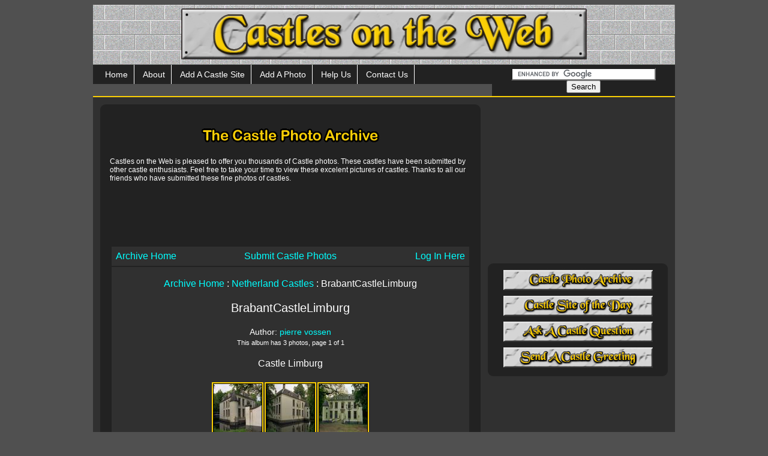

--- FILE ---
content_type: text/html; charset=UTF-8
request_url: http://castlesontheweb.com/photoarchive/index.php?action=album&id=1222&sessionid=
body_size: 4673
content:
<!DOCTYPE html><html><head>
<title>Castle Photo Archive</title>
<META NAME="description" CONTENT="Castle Photo Archive has thousands of world castle photos and castle pictures. Over 7000 picyures of castles.">
<META NAME="keywords" CONTENT="castle, castle photos, castle pictures, castles, pictures of castles, photos of castles, castle images">
<meta http-equiv="Content-Type" content="text/html;charset=utf-8" >
<meta name="verify-v1" content="ssDNxV1QhqnB/0+uCNl9VNyV8eoshKFdvyR0F50wPoQ=" /> 

<link rel="stylesheet" type="text/css" href="/style.css"> 

<STYLE TYPE="text/css"> <!--
H1.title {font-size: 30pt; color: white; font-family: Verdana, Arial, Helvetica, sans-serif;}
table.main {width: 600px; margin: auto;}
td.leftcolumn {background: #404040; padding: 4px; vertical-valign: top; width:10%; font-size: 12pt; background-color:#303030;}
td.rightcolumn {text-align: center; vertical-valign: top; background-color: #303030; font-size: 12pt;}
a.lmenu {font-family: Verdana, Arial, Helvetica, sans-serif;}
td.header {background: #505050; border-color: black; border-style: solid; border-width: 1;}
tr.listtableheader {background: #505050;}

td.listtableheader {vertical-align: top; text-align: center;
  font-weight: 600; font-family: Verdana, Arial, Helvetica, sans-serif; font-size: 8pt;}

td.listtablecell {background: #505050; color: white; vertical-align: middle; text-align: center;
  font-family: Arial, Helvetica, sans-serif; font-size: 10pt;}

td.listtablecellh {background: #505050; vertical-align: middle; text-align: right;
  font-weight: 600; font-family: Verdana, Arial, Helvetica, sans-serif; font-size: 10pt;}

td.formleft {vertical-align: middle; text-align: right; font-size: 10pt;}
td.formright {vertical-align: bottom; font-size: 10pt;}
td.onecell {text-align: right; color: lightblue;font-size: 10pt;}
td.onecell2 {vertical-align: bottom;font-size: 10pt;}

.lil {position: absolute; left:0px; top: 0px; font-size: 1pt}

-->
</STYLE>





<SCRIPT LANGUAGE="JavaScript">

function textCounter(field, countfield, maxlimit) {
if (field.value.length > maxlimit)
field.value = field.value.substring(0, maxlimit);
else
countfield.value = maxlimit - field.value.length;
}

</script>

<!-- Start DFP -->

<script type='text/javascript'>
var googletag = googletag || {};
googletag.cmd = googletag.cmd || [];
(function() {
var gads = document.createElement('script');
gads.async = true;
gads.type = 'text/javascript';
var useSSL = 'https:' == document.location.protocol;
gads.src = (useSSL ? 'https:' : 'http:') + 
'//www.googletagservices.com/tag/js/gpt.js';
var node = document.getElementsByTagName('script')[0];
node.parentNode.insertBefore(gads, node);
})();
</script>

<script type='text/javascript'>
googletag.cmd.push(function() {
googletag.defineSlot('/1047544/COTW_Bottom-Right_300X250', [300, 250], 'div-gpt-ad-1341360544890-0').addService(googletag.pubads());
googletag.pubads().enableSingleRequest();
googletag.enableServices();
});
</script>

<!-- End DFP -->

<!-- Start Analytics -->

<script type="text/javascript">

  var _gaq = _gaq || [];
  _gaq.push(['_setAccount', 'UA-146759-5']);
  _gaq.push(['_trackPageview']);

  (function() {
    var ga = document.createElement('script'); ga.type = 'text/javascript'; ga.async = true;
    ga.src = ('https:' == document.location.protocol ? 'https://ssl' : 'http://www') + '.google-analytics.com/ga.js';
    var s = document.getElementsByTagName('script')[0]; s.parentNode.insertBefore(ga, s);
  })();

</script>

<!-- End Analytics -->

</HEAD>

<BODY>

<div id="wrapper">
<div id="container">

<div id="header"><a href="/index.html"><img src="/images/logo_plaque.gif" width="676" height="85" alt="Castles on the Web"></a></div>

<div id="menu">
<ul>
<li><a href="/index.html">Home</a></li>
<li><a href="/castinfo.html">About</a></li>
<li><a href="/search/addnewsite.cgi">Add A Castle Site</a></li>
<li><a href="/photoarchive/login.php">Add A Photo</a></li>
<li><a href="/helpus.html">Help Us</a></li>
<li><a href="/contact.php">Contact Us</a></li>
</ul>
</div>

<div id="searchbox">
<form action="http://www.castlesontheweb.com/googleserp.html" id="cse-search-box">
  <div>
    <input type="hidden" name="cx" value="partner-pub-1831691608523726:3327019236" />
    <input type="hidden" name="cof" value="FORID:10" />
    <input type="hidden" name="ie" value="UTF-8" />
    <input type="text" name="q" size="28" />
    <input type="submit" name="sa" value="Search" />
  </div>
</form>
<script type="text/javascript" src="http://www.google.com/coop/cse/brand?form=cse-search-box&amp;lang=en"></script>
</div>

<div class="clear"></div>

<div id="content-container">
<div id="content">
	
<div id="contentbox">
	
<!-- Content Starts Here -->


<div class="title"><img src="/images/title_photoarchive.gif" style="width:307px; height:34px;"></div>


Castles on the Web is pleased to offer you thousands of Castle photos. These castles have been submitted by other castle enthusiasts. Feel free to take your time to view these excelent pictures of castles. Thanks to all our friends who have submitted these fine photos of castles.<br>
<br>

<div class="banner">
<script type="text/javascript"><!--
google_ad_client = "ca-pub-1831691608523726";
/* Castles on the Web - 468x60 */
google_ad_slot = "5635197533";
google_ad_width = 468;
google_ad_height = 60;
//-->
</script>
<script type="text/javascript"
src="http://pagead2.googlesyndication.com/pagead/show_ads.js">
</script></div>


<table class=main>
<tr>
    <td class="leftcolumn">
      <table style="width: 100%;">
<tr>
<td style="text-align: left; width: 20%;"><a href="index.php?sessionid=">Archive Home</a></td>

<td style="text-align: center; width: 60%;"><a href="addmember.php?sessionid=">Submit Castle Photos</a></td>

<td style="text-align: right; width: 20%;"><a href="login.php">Log In Here</a></td>
</tr></table>
    </td>
        </tr><tr>
    <td class="rightcolumn"><br>

      
      
              <div style="width:560px; margin:0 auto 20px auto;"><a href="http://castlesontheweb.com/photoarchive/index.php?sessionid=">Archive Home</a> : <a href="http://castlesontheweb.com/photoarchive/index.php?action=category&id=30&sessionid=">Netherland Castles</a> : BrabantCastleLimburg</div><div style="text-align:center; font-size:20px; width:560px; margin:0 auto 20px auto;">BrabantCastleLimburg</div><div style="text-align:center; font-size:14px; width:560px; margin:0 auto 4px auto;">Author: <a href='member.php?id=87&sessionid='>pierre vossen</a></div><div style="text-align:center; font-size:11px; width:560px; margin:0 auto 20px auto;">This album has 3 photos, page 1 of 1</div><div style="text-align:center; width:560px; margin:0 auto 20px auto;">Castle Limburg</div><table style="text-align:center; margin:0 auto 14px auto;"><tr><td style="text-align:center; width:80px; padding:2px; border-spacing:12px; background-color:#facf05;"><a href='index.php?action=one&photoid=5546&sessionid='><img style="border:1px solid #000000;" src="photos/5546t.jpg" width="80" height="80" alt='Click to see full size photo.'></a></td><td style="text-align:center; width:80px; padding:2px; border-spacing:12px; background-color:#facf05;"><a href='index.php?action=one&photoid=5547&sessionid='><img style="border:1px solid #000000;" src="photos/5547t.jpg" width="80" height="80" alt='Click to see full size photo.'></a></td><td style="text-align:center; width:80px; padding:2px; border-spacing:12px; background-color:#facf05;"><a href='index.php?action=one&photoid=5548&sessionid='><img style="border:1px solid #000000;" src="photos/5548t.jpg" width="80" height="80" alt='Click to see full size photo.'></a></td></tr></table><div style="text-align:center; width:560px; margin:0 auto 20px auto;"></div><div style="text-align:center; width:560px; margin:0 auto 20px auto;">Page <b> 1 </b></div>
      
      
    </td>
    </tr>
</table>


<!-- Content Ends Here -->

</div> <!-- end contentbox -->

</div> <!-- end content -->

<div id="aside">
			
<div class="adblock">
<!-- COTW_Top-Right_300X250 -->
<script type="text/javascript"><!--
google_ad_client = "ca-pub-1831691608523726";
/* Castles on the Web - 300x250 */
google_ad_slot = "8130917704";
google_ad_width = 300;
google_ad_height = 250;
//-->
</script>
<script type="text/javascript"
src="http://pagead2.googlesyndication.com/pagead/show_ads.js">
</script>
</div>


<div class="sideblock">
	<div><a href="/photoarchive/"><img src="/images/side_buton_photos.jpg" width="280" height="40" alt="Castle Photo Archive"></a></div>
<div><a href="/search/sotd.html"><img src="/images/side_buton_sotd.jpg" width="280" height="40" alt="Castle Site of the Day"></a></div>
<div><a href="/cgi-bin/ubb/castles/Ultimate.cgi"><img src="/images/side_buton_askquest.jpg" width="280" height="40" alt="Castle Forums"></a></div>
<div><a href="/greetings/index.php"><img src="/images/side_buton_greeting.jpg" width="280" height="40" alt="Send A Castles Greeting Card"></a></div>
</div>

<div class="adblock">
<!-- COTW_Middle-Right_300X250 -->
<script type="text/javascript"><!--
google_ad_client = "ca-pub-1831691608523726";
/* Castles on the Web - 300x250 */
google_ad_slot = "8130917704";
google_ad_width = 300;
google_ad_height = 250;
//-->
</script>
<script type="text/javascript"
src="http://pagead2.googlesyndication.com/pagead/show_ads.js">
</script>
</div>

<div class="adblock">
<!-- COTW_Bottom-Right_300X250 -->
<div id='div-gpt-ad-1341360544890-0' style='width:300px; height:250px;'>
<script type='text/javascript'>
googletag.cmd.push(function() { googletag.display('div-gpt-ad-1341360544890-0'); });
</script>
</div>
</div>

</div> <!-- end aside -->

</div> <!-- end content-container -->
		
		
<div id="bottom_menu">
	
<table class="bottom_menu">
<tr>
<td class="bottom_menu"><img src="/images/golddot_dot.gif" width="10" height="9" alt="Castles on the Web"><a href="/index.html">Home</a><br>
<img src="/images/golddot_dot.gif" width="10" height="9" alt="Castles on the Web"><a href="/castinfo.html">Introduction</a><br>
<img src="/images/golddot_dot.gif" width="10" height="9" alt="Castles on the Web"><a href="/cgi-bin/ubb/castles/Ultimate.cgi">Castle Quest</a><br>
<img src="/images/golddot_dot.gif" width="10" height="9" alt="Castles on the Web"><a href="/search/sotd.html">Site of the Day</a><br>
<img src="/images/golddot_dot.gif" width="10" height="9" alt="Castles on the Web"><a href="/search/Castle_Tours/">Castle Tours</a><br>
<img src="/images/golddot_dot.gif" width="10" height="9" alt="Castles on the Web"><a href="/search/Castle_Collections/">Castle Collections</a><br>
<img src="/images/golddot_dot.gif" width="10" height="9" alt="Castles on the Web"><a href="/search/New/">New Sites</a><br>
<img src="/images/golddot_dot.gif" width="10" height="9" alt="Castles on the Web"><a href="/search/Cool/">Popular Sites</a><br>
</td>
<td class="bottom_menu"><img src="/images/golddot_dot.gif" width="10" height="9" alt="Castles on the Web"><a href="/photoarchive/">Photo Archive</a><br>
<img src="/images/golddot_dot.gif" width="10" height="9" alt="Castles on the Web"><a href="/search/Miscellaneous/">Miscellaneous</a><br>
<img src="/images/golddot_dot.gif" width="10" height="9" alt="Castles on the Web"><a href="/search/Castle_Kids/">Castles for Kids</a><br>
<img src="/images/golddot_dot.gif" width="10" height="9" alt="Castles on the Web"><a href="/glossary.html">Castle Glossary</a><br>
<img src="/images/golddot_dot.gif" width="10" height="9" alt="Castles on the Web"><a href="/search/Palaces_and_Homes/">Palaces & Homes</a><br>
<img src="/images/golddot_dot.gif" width="10" height="9" alt="Castles on the Web"><a href="/search/Medieval_Studies/">Medieval Studies</a><br>
<img src="/images/golddot_dot.gif" width="10" height="9" alt="Castles on the Web"><a href="/search/Travel_and_Accommodations/">Accommodations</a><br>
<img src="/images/golddot_dot.gif" width="10" height="9" alt="Castles on the Web"><a href="/search/rate.cgi">Top Rated</a><br>
</td>
<td class="bottom_menu"><img src="/images/golddot_dot.gif" width="10" height="9" alt="Castles on the Web"><a href="/greetings/index.php">Castle Postcards</a><br>
<img src="/images/golddot_dot.gif" width="10" height="9" alt="Castles on the Web"><a href="/search/Heraldry/">Heraldry Links</a><br>
<img src="/images/golddot_dot.gif" width="10" height="9" alt="Castles on the Web"><a href="/search/Myths_and_Legends/">Myths & Legends</a><br>
<img src="/images/golddot_dot.gif" width="10" height="9" alt="Castles on the Web"><a href="/search/Organizations/">Organizations</a><br>
<img src="/images/golddot_dot.gif" width="10" height="9" alt="Castles on the Web"><a href="/search/Castle_Books/">Castle Books</a><br>
<img src="/images/golddot_dot.gif" width="10" height="9" alt="Castles on the Web"><a href="/search/Abbeys/">Abbeys & Churches</a><br>
<img src="/images/golddot_dot.gif" width="10" height="9" alt="Castles on the Web"><a href="/search/Weapons_and_Supplies/">Weapons/Supplies</a><br>
<img src="/images/golddot_dot.gif" width="10" height="9" alt="Castles on the Web"><a href="/search/jump.cgi?ID=random" target="_blank">Random Site</a><br>
</td>
<td class="bottom_menu"><img src="/images/golddot_dot.gif" width="10" height="9" alt="Castles on the Web"><a href="/search/addnewsite.cgi">Add A Castle Site</a><br>
<img src="/images/golddot_dot.gif" width="10" height="9" alt="Castles on the Web"><a href="/acknowlg.html">Acknowledgements</a><br>
<img src="/images/golddot_dot.gif" width="10" height="9" alt="Castles on the Web"><a href="/search/search.cgi">Search Options</a><br>
<img src="/images/golddot_dot.gif" width="10" height="9" alt="Castles on the Web"><a href="/helpus.html">Please Help Us!</a><br>
<img src="/images/golddot_dot.gif" width="10" height="9" alt="Castles on the Web"><a href="/linktous.html">Please Link To Us</a><br>
<img src="/images/golddot_dot.gif" width="10" height="9" alt="Castles on the Web"><a href="/contact.php">Contact Us</a><br><br>
</td>
</tr></table>
</div>		
		
<div id="footer"><br></div>

<div id="copyright">Castles on the Web Copyright 1995-<script>
var mydate=new Date()
var year=mydate.getYear()
if (year < 1000)
year+=1900
var daym=mydate.getDate()
document.write(""+year+"")
</script> | <a href="javascript:void(0)" onclick="window.open('http://www.iprofitnetwork.com/privacy_master.php','privacy','width=580,height=550,scrollbars=yes')" title="Privacy Policy">Privacy Policy</a></div>

</div> <!-- end container -->
</div> <!-- end wrapper -->


</BODY>
</HTML>





--- FILE ---
content_type: text/html; charset=utf-8
request_url: https://www.google.com/recaptcha/api2/aframe
body_size: 108
content:
<!DOCTYPE HTML><html><head><meta http-equiv="content-type" content="text/html; charset=UTF-8"></head><body><script nonce="E66ArOiTlmucW6SQCEn6zA">/** Anti-fraud and anti-abuse applications only. See google.com/recaptcha */ try{var clients={'sodar':'https://pagead2.googlesyndication.com/pagead/sodar?'};window.addEventListener("message",function(a){try{if(a.source===window.parent){var b=JSON.parse(a.data);var c=clients[b['id']];if(c){var d=document.createElement('img');d.src=c+b['params']+'&rc='+(localStorage.getItem("rc::a")?sessionStorage.getItem("rc::b"):"");window.document.body.appendChild(d);sessionStorage.setItem("rc::e",parseInt(sessionStorage.getItem("rc::e")||0)+1);localStorage.setItem("rc::h",'1769081679190');}}}catch(b){}});window.parent.postMessage("_grecaptcha_ready", "*");}catch(b){}</script></body></html>

--- FILE ---
content_type: text/css
request_url: http://castlesontheweb.com/style.css
body_size: 3763
content:
body { 
	background-color: #505050;
	font-family: Verdana, Arial, Helvetica, sans-serif; 
	font-size:12px; 
	color:#FEFEFE;
	text-align: center ;
}

a:link { color: #00FFFF }
a:visited { color: #00FFFF }
a:active { color: #006499 }
a:hover { color: #00CCCC }
a { text-decoration: none; }

#wrapper
{
	text-align : center;
  margin: auto;
}

#container
{
	width: 970px;
	text-align : center;
  margin: auto;
}


#header
{
	background: #cccccc url(/images/blokback.gif) repeat 100% 0;
	padding: 	6px;

}

#header h1 { margin: 0; }

#menu
{
	background: #222;
	font-size: 14px;
	padding: 8px 10px;
	text-align: left;
	float: left;
	width:645px;
	border-top: 0px solid #facf05;
}

#menu ul
{
	margin: 0;
	padding: 0;
}

#menu ul li
{
	list-style-type: none;
	display: inline;
}

#menu li a
{
	
	padding: 8px 10px;
	color: #fff;
	text-decoration: none;
	border-right: 1px solid #fff;
}

#menu li a:hover { background: #333; }

#bottom_menu
{
	background: #222;
	padding-bottom: 12px;
}


#searchbox {
  float: right; 
  background: #222; 
  padding: 5px 10px; 
  width:285px;
  border-top: 0px solid #facf05;
}

#content-container
{
	background: #303030;
	text-align : center;
	border-top: 2px solid #facf05;
	border-bottom: 3px solid #facf05;
	overflow: auto;
}

#content
{
	float: left;
	width: 628px;
	padding: 12px 6px 12px 12px;
	margin: 0 0 0 0;
	text-align : left;
	border: 0px solid red;
}

#content h2 { margin: 0; }

#contentbox {
	width: 602px;
	margin: auto;
	background: #222222;
	padding: 16px 16px 20px 16px;
	-webkit-border-radius: 9px;
	-moz-border-radius: 9px;
	border-radius: 9px;
	border: 0px solid #ffffff;
}

#contentbox_main {
	width: 602px;
	margin-top: 12px;
	background: #222222;
	padding: 12px 16px 12px 16px;
	-webkit-border-radius: 9px;
	-moz-border-radius: 9px;
	border-radius: 9px;
	border: 0px solid #ffffff;
}

#contentbox_noads {
	width: 602px;
	margin: 12px auto 12px auto;
	background: #222222;
	padding: 16px 16px 20px 16px;
	-webkit-border-radius: 9px;
	-moz-border-radius: 9px;
	border-radius: 9px;
	border: 0px solid #ffffff;
}

#aside
{
	float: right;
	width: 300px;
	padding: 0 0 0 0;
	margin: 12px 12px 0 0;
	border: 0px solid blue;
}

#aside h3 { margin: 0; }

#footer
{
	clear: both;
	background: #cccccc url(/images/blokback.gif) repeat-x 100% 0;
	text-align: right;
	padding: 	17px;
	height: 1%;
}

#leaderboard {
	width: 728px;
	margin: 8px auto 4px auto;
}	
	
#copyright {
	background: #505050;
	text-align:center;
	font-size: 11px;
}

#linkad1 {
	width: 500px;
	margin: 30px auto 0 auto;
}

#linkad2 {
	width: 728px;
	margin: 12px auto 0 auto;
}

div.sideblock {
	margin-bottom: 12px;
	padding: 8px 0 8px 0;
	background: #222;
	-webkit-border-radius: 9px;
	-moz-border-radius: 9px;
	border-radius: 9px;
	border: 0px solid #ffffff;
}
	
div.banner {
	width: 468px;
	margin: 8px auto 20px auto;
}

div.adblock {
	margin-bottom: 12px;
}

div.title {
	text-align: center;
	font-size: x-large;
	width: 500px;
	margin: 20px auto 12px auto;
}

div.description {
	font-size: 12px;
	width: 580px;
	margin: 0 auto 30px auto;
}
	
table.maincontainer
{ 
	width:100%;
	margin: 8px;
}

td.maincontainer
{
	width: 50%;
	vertical-align: top;
}

td.main1
{ 
 text-align: left;
 font-family: Verdana, sans-serif, Arial;
 font-weight: normal;
 font-size: 16px;
 color: #404040;
 padding: 4px 0 0 8px;
}
 
td.main2
{ 
 text-align: left;
 font-family: Verdana, sans-serif, Arial;
 font-weight: normal;
 font-size: 12px;
 padding: 4px 8px 14px 8px;
}


table.bottom_menu
{ 
	width:900px;
	margin-left: 66px;
}

td.bottom_menu
{ 
	width: 25%;
	vertical-align: top;
	text-align: left;
  font-family: Verdana, sans-serif, Arial;
  font-weight: normal;
  font-size: 14px;
  padding: 12px;
}

.clear,
.clr {
	clear: both;
}

img { 
	border: 0; 
}